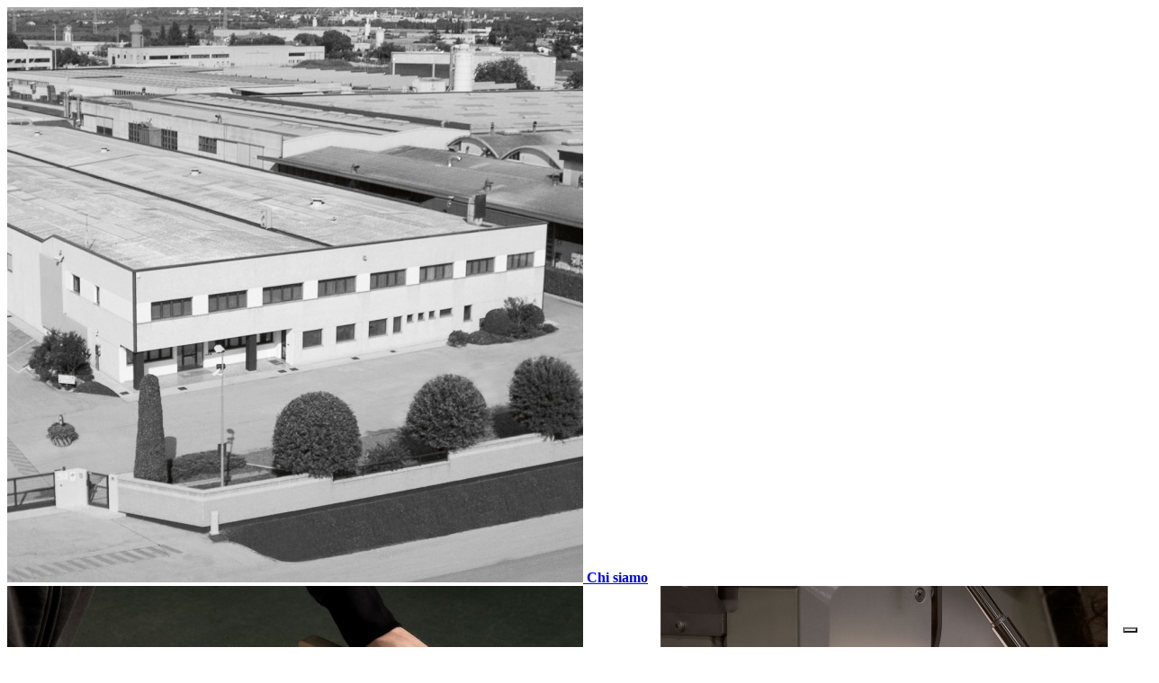

--- FILE ---
content_type: text/html; charset=UTF-8
request_url: https://www.cizetagroup.it/progetti/banyers-house
body_size: 12899
content:
<!DOCTYPE html>
<html lang="it-IT">

<head>
  <meta charset="UTF-8">
  <meta name="viewport" content="width=device-width, initial-scale=1.0">
  <link rel="icon" sizes="192x192" href="https://www.cizetagroup.it/assets/img/favicon.png">
      <!-- Google Tag Manager -->
    <script>
      (function(w, d, s, l, i) {
        w[l] = w[l] || [];
        w[l].push({
          'gtm.start': new Date().getTime(),
          event: 'gtm.js'
        });
        var f = d.getElementsByTagName(s)[0],
          j = d.createElement(s),
          dl = l != 'dataLayer' ? '&l=' + l : '';
        j.async = true;
        j.src =
          'https://www.googletagmanager.com/gtm.js?id=' + i + dl;
        f.parentNode.insertBefore(j, f);
      })(window, document, 'script', 'dataLayer', 'GTM-5TP8HBC5');
    </script>
    <!-- End Google Tag Manager -->
    <title>Cizeta - Banyers House</title>
<meta content="2024-06-30" name="date">
<meta content="Banyers House" property="og:title">
<meta content="Cizeta" property="og:site_name">
<meta content="website" property="og:type">
<meta content="all" name="robots">
<link href="https://www.cizetagroup.it/progetti/banyers-house" rel="canonical">
<meta content="https://www.cizetagroup.it/progetti/banyers-house" property="og:url">
<link href="https://www.cizetagroup.it/de/progetti/banyers-house" hreflang="de">
<link href="https://www.cizetagroup.it/en/projects/banyers-house" hreflang="en">
<link href="https://www.cizetagroup.it/fr/progetti/banyers-house" hreflang="fr">
<link href="https://www.cizetagroup.it/progetti/banyers-house" hreflang="it">
<link href="https://www.cizetagroup.it/progetti/banyers-house" hreflang="x-default">
<meta content="de" property="og:locale:alternate">
<meta content="en" property="og:locale:alternate">
<meta content="fr" property="og:locale:alternate">
<meta content="it_IT" property="og:locale">
<meta content="summary" name="twitter:card">
<meta content="Banyers House" name="twitter:title">
  <link href="https://www.cizetagroup.it/assets/css/style.css?v=251212B" rel="stylesheet">  <script async defer src="https://www.cizetagroup.it/assets/js/main.js?v=251212B" type="module"></script>  </head>

<body class="page page--project">
      <!-- Google Tag Manager (noscript) -->
    <noscript><iframe src="https://www.googletagmanager.com/ns.html?id=GTM-5TP8HBC5" height="0" width="0" style="display:none;visibility:hidden"></iframe></noscript>
    <!-- End Google Tag Manager (noscript) -->
    <div class="layout-wrapper">
    <section-top class="top top--alt">
  <div class="top-sub" data-ref="sub">
                      <a href="https://www.cizetagroup.it/azienda/chi-siamo">
                      <img src="https://www.cizetagroup.it/media/pages/media/ee8b8bfb03-1719778317/sede-quadrata-640x640-q95.jpg" alt="" loading="lazy">
                    <strong>Chi siamo</strong>
        </a>
              <a href="https://www.cizetagroup.it/azienda/produzione">
                      <img src="https://www.cizetagroup.it/media/pages/media/2b6f67b95a-1719778935/collaudo-quadrata-640x640-q95.jpg" alt="" loading="lazy">
                    <strong>Produzione</strong>
        </a>
              <a href="https://www.cizetagroup.it/azienda/qualita">
                      <img src="https://www.cizetagroup.it/media/pages/media/cb7b673f9f-1719778575/tappezzeria-1-640x640-q95.jpg" alt="" loading="lazy">
                    <strong>Qualità</strong>
        </a>
              <a href="https://www.cizetagroup.it/azienda/sostenibilita">
                      <img src="https://www.cizetagroup.it/media/pages/media/003dddde82-1719779202/spalliere-2-640x640-q95.jpg" alt="" loading="lazy">
                    <strong>Sostenibilità</strong>
        </a>
              <a href="https://www.cizetagroup.it/azienda/design">
                      <img src="https://www.cizetagroup.it/media/pages/media/5899c47a42-1719778408/designer-640x640-q95.jpg" alt="" loading="lazy">
                    <strong>Design</strong>
        </a>
            </div>

  <div class="top-logo">
    <a href="https://www.cizetagroup.it"><svg xmlns="http://www.w3.org/2000/svg" width="125.197" height="45.28" viewBox="0 0 125.197 45.28">
  <defs>
    <clipPath id="a">
      <path fill="#fff" d="M0 0h125.197v45.28H0z" />
    </clipPath>
  </defs>
  <g clip-path="url(#a)" fill="#fff">
    <path d="M25.549 18.248c-.538-6.293-5.582-10.312-11.916-10.312C5.044 7.936 0 13.911 0 22.163c0 7.933 4.884 13.7 13.151 13.7 6.655 0 11.753-3.966 12.4-10.633l-7.515-.422c-.268 2.487-1.664 4.654-4.456 4.654-4.507 0-4.561-4.654-4.561-7.935 0-3.438.538-7.669 4.884-7.669 2.842 0 4.132 2.381 4.132 4.812Z" />
    <path d="M26.569 37.765h7.89v7.515h-7.89z" />
    <path d="M26.569 8.463h7.889v26.869h-7.889z" />
    <path d="M56.411 8.463H36.498v5.395h11L35.477 29.569v5.769h21.47v-5.769H44.282l12.129-16.131Z" />
    <path d="M81.663 23.221c.052-3.65-.537-7.459-2.793-10.527a12.5 12.5 0 0 0-9.981-4.758c-8.48 0-13.259 6.4-13.259 14.336 0 7.986 5.314 13.592 13.475 13.592 9.229 0 12.4-7.934 12.4-9.255l-7.3-.531c0 2.487-2.413 4.233-4.829 4.233-3.436 0-5.26-2.591-5.26-5.767l.055-1.321Zm-7.891-4.6h-9.66c.269-3.069 1.61-5.607 5.1-5.607 3.434 0 4.4 2.7 4.562 5.607" />
    <path d="M98.546 8.41h-5.852V0l-6.87.526-.7 7.884h-4.777v6.19h4.454v11.848c0 2.645 0 5.872 2.2 7.67 1.771 1.428 4.777 1.744 7.03 1.744a23.24 23.24 0 0 0 4.939-.58V29.41c-.914.1-1.932.212-2.63.212-3.382 0-3.651-.8-3.651-4.338V14.6h5.852Z" />
    <path d="M124.66 18.778c0-3.227.267-6.187-2.523-8.41-2.2-1.8-5.852-2.434-8.64-2.434-5.744 0-12.185 1.9-12.991 8.412l7.459.687c0-2.645 2.2-3.914 4.726-3.914a4.134 4.134 0 0 1 3.222 1.269c.8 1 .7 2.381.7 3.545v.634c-3.329.317-7.676.53-10.788 1.693-3.6 1.322-6.119 4.019-6.119 7.986 0 5.079 3.757 7.617 8.587 7.617 4.078 0 6.441-1.535 8.695-4.709a15.875 15.875 0 0 0 .374 4.18h7.838a12.776 12.776 0 0 1-.537-4.021Zm-9.124 9.944a4.773 4.773 0 0 1-3.973 2.221 3.272 3.272 0 0 1-3.489-3.542c0-3.915 5.528-4.6 8.535-4.921v1.056c0 1.9.052 3.492-1.073 5.184" />
  </g>
</svg>
</a>
  </div>

  <nav class="top-nav">
    <ul>
            
        <li>
          <a class="text-small" href="https://www.cizetagroup.it/azienda" data-template="company" data-ref="[navItems]">
            Azienda          </a>
        </li>
      
        <li>
          <a class="text-small" href="https://www.cizetagroup.it/prodotti" data-template="products" data-ref="[navItems]">
            Prodotti          </a>
        </li>
      
        <li>
          <a class="text-small" href="https://www.cizetagroup.it/collezioni" data-template="collections" data-ref="[navItems]">
            Collezioni          </a>
        </li>
      
        <li>
          <a class="text-small" href="https://www.cizetagroup.it/progetti" data-template="projects" data-ref="[navItems]">
            Progetti          </a>
        </li>
      
        <li>
          <a class="text-small" href="https://www.cizetagroup.it/designer" data-template="designers" data-ref="[navItems]">
            Designer          </a>
        </li>
          </ul>
  </nav>

  <div class="top-menu" data-ref="menu">
    <svg xmlns="http://www.w3.org/2000/svg" width="23.761" height="16" viewBox="0 0 23.761 15.293">
  <path d="M23.761 14.793H0" />
  <path d="M23.761 7.646H0" />
  <path d="M23.761.5H0" />
</svg>
    <svg xmlns="http://www.w3.org/2000/svg" width="11.449" height="11.715" viewBox="0 0 11.449 11.715">
  <g transform="translate(-1692.901 -266.642)">
    <line y1="10.5" x2="10.75" transform="translate(1693.25 267.5)" fill="none" stroke-width="1"/>
    <line x2="10.75" y2="10.5" transform="translate(1693.25 267)" fill="none" stroke-width="1"/>
  </g>
</svg>
  </div>

  <div class="top-actions">
          <a class="ui-underline ui-underline--reverse text-small" href="https://www.cizetagroup.it/accedi">Accedi</a>
    
                  <a class="ui-underline ui-underline--reverse text-small" href="https://www.cizetagroup.it/download/my-account:1">Download</a>
          
    <div class="top-search" data-ref="search">
      <svg xmlns="http://www.w3.org/2000/svg" width="20.908" height="18.908" viewBox="0 0 20.908 18.908">
  <g transform="translate(18209 3360)">
    <g transform="translate(-18209 -3360)" fill="none" stroke="currentColor" stroke-width="2">
      <circle cx="8" cy="8" r="8" stroke="none" />
      <circle cx="8" cy="8" r="7" fill="none" />
    </g>
    <line x2="6" y2="5" transform="translate(-18195.5 -3347.5)" fill="none" stroke="currentColor" stroke-linecap="round" stroke-width="2" />
  </g>
</svg>
      <svg xmlns="http://www.w3.org/2000/svg" width="11.449" height="11.715" viewBox="0 0 11.449 11.715">
  <g transform="translate(-1692.901 -266.642)">
    <line y1="10.5" x2="10.75" transform="translate(1693.25 267.5)" fill="none" stroke-width="1"/>
    <line x2="10.75" y2="10.5" transform="translate(1693.25 267)" fill="none" stroke-width="1"/>
  </g>
</svg>
    </div>

    <div class="top-languages">
                      <a class="top-language " data-code="de" href="https://www.cizetagroup.it/de/progetti/banyers-house">
          <span class="ui-underline ui-underline--reverse text-small">
                        DE          </span>
        </a>
                      <a class="top-language " data-code="en" href="https://www.cizetagroup.it/en/projects/banyers-house">
          <span class="ui-underline ui-underline--reverse text-small">
                        EN          </span>
        </a>
                      <a class="top-language " data-code="fr" href="https://www.cizetagroup.it/fr/progetti/banyers-house">
          <span class="ui-underline ui-underline--reverse text-small">
                        FR          </span>
        </a>
                      <a class="top-language top-language--active" data-code="it" href="https://www.cizetagroup.it/progetti/banyers-house">
          <span class="ui-underline ui-underline--reverse text-small">
                        IT          </span>
        </a>
          </div>
  </div>
</section-top>
    <mobile-menu class="mobilemenu">
  <ul class="mobilemenu-nav">
          <li>
        <a class="text-h5" href="https://www.cizetagroup.it/azienda" data-template="company" data-ref="[navItems]">
          Azienda        </a>
                  <div class="mobilemenu-nav-sub layout-grid layout-grid--3" data-ref="companySub">
                          <a href="https://www.cizetagroup.it/azienda/chi-siamo">
                                  <img src="https://www.cizetagroup.it/media/pages/media/ee8b8bfb03-1719778317/sede-quadrata-640x640-q95.jpg" alt="">
                                <strong>Chi siamo</strong>
              </a>
                          <a href="https://www.cizetagroup.it/azienda/produzione">
                                  <img src="https://www.cizetagroup.it/media/pages/media/2b6f67b95a-1719778935/collaudo-quadrata-640x640-q95.jpg" alt="">
                                <strong>Produzione</strong>
              </a>
                          <a href="https://www.cizetagroup.it/azienda/qualita">
                                  <img src="https://www.cizetagroup.it/media/pages/media/cb7b673f9f-1719778575/tappezzeria-1-640x640-q95.jpg" alt="">
                                <strong>Qualità</strong>
              </a>
                          <a href="https://www.cizetagroup.it/azienda/sostenibilita">
                                  <img src="https://www.cizetagroup.it/media/pages/media/003dddde82-1719779202/spalliere-2-640x640-q95.jpg" alt="">
                                <strong>Sostenibilità</strong>
              </a>
                          <a href="https://www.cizetagroup.it/azienda/design">
                                  <img src="https://www.cizetagroup.it/media/pages/media/5899c47a42-1719778408/designer-640x640-q95.jpg" alt="">
                                <strong>Design</strong>
              </a>
                      </div>
              </li>
          <li>
        <a class="text-h5" href="https://www.cizetagroup.it/prodotti" data-template="products" data-ref="[navItems]">
          Prodotti        </a>
              </li>
          <li>
        <a class="text-h5" href="https://www.cizetagroup.it/collezioni" data-template="collections" data-ref="[navItems]">
          Collezioni        </a>
              </li>
          <li>
        <a class="text-h5" href="https://www.cizetagroup.it/progetti" data-template="projects" data-ref="[navItems]">
          Progetti        </a>
              </li>
          <li>
        <a class="text-h5" href="https://www.cizetagroup.it/designer" data-template="designers" data-ref="[navItems]">
          Designer        </a>
              </li>
          <li>
        <a class="text-h5" href="https://www.cizetagroup.it/careers" data-template="careers" data-ref="[navItems]">
          Lavora con noi        </a>
              </li>
          <li>
        <a class="text-h5" href="https://www.cizetagroup.it/contatti" data-template="default" data-ref="[navItems]">
          Contatti        </a>
              </li>
      </ul>

  <div class="mobilemenu-search" data-ref="search">
    <svg xmlns="http://www.w3.org/2000/svg" width="20.908" height="18.908" viewBox="0 0 20.908 18.908">
  <g transform="translate(18209 3360)">
    <g transform="translate(-18209 -3360)" fill="none" stroke="currentColor" stroke-width="2">
      <circle cx="8" cy="8" r="8" stroke="none" />
      <circle cx="8" cy="8" r="7" fill="none" />
    </g>
    <line x2="6" y2="5" transform="translate(-18195.5 -3347.5)" fill="none" stroke="currentColor" stroke-linecap="round" stroke-width="2" />
  </g>
</svg>
  </div>

  <div class="mobilemenu-bottom">
    <div>
                        <a class="text-h5" href="https://www.cizetagroup.it/download/my-account:1">
            Download          </a>
                            <span class="text-h5">/</span> <a class="text-h5" href="https://www.cizetagroup.it/accedi">Accedi</a>
          </div>

    <div class="mobilemenu-languages">
                      <a class="mobilemenu-language " data-code="de" href="https://www.cizetagroup.it/de/progetti/banyers-house">
          <span class="text-h5">
                        DE          </span>
        </a>
                      <a class="mobilemenu-language " data-code="en" href="https://www.cizetagroup.it/en/projects/banyers-house">
          <span class="text-h5">
                        EN          </span>
        </a>
                      <a class="mobilemenu-language " data-code="fr" href="https://www.cizetagroup.it/fr/progetti/banyers-house">
          <span class="text-h5">
                        FR          </span>
        </a>
                      <a class="mobilemenu-language mobilemenu-language--active" data-code="it" href="https://www.cizetagroup.it/progetti/banyers-house">
          <span class="text-h5">
                        IT          </span>
        </a>
          </div>
  </div>
</mobile-menu>
    <search-overlay class="searchoverlay">
  <div class="searchoverlay-close" data-ref="closeIcon">
    <svg xmlns="http://www.w3.org/2000/svg" width="11.449" height="11.715" viewBox="0 0 11.449 11.715">
  <g transform="translate(-1692.901 -266.642)">
    <line y1="10.5" x2="10.75" transform="translate(1693.25 267.5)" fill="none" stroke-width="1"/>
    <line x2="10.75" y2="10.5" transform="translate(1693.25 267)" fill="none" stroke-width="1"/>
  </g>
</svg>
  </div>
  <div class="searchoverlay-search layout-container">
    <input type="text" data-ref="input" placeholder="Cosa stai cercando ?">
    <div class="searchoverlay-searchicon" data-ref="searchIcon">
      <svg xmlns="http://www.w3.org/2000/svg" width="20.908" height="18.908" viewBox="0 0 20.908 18.908">
  <g transform="translate(18209 3360)">
    <g transform="translate(-18209 -3360)" fill="none" stroke="currentColor" stroke-width="2">
      <circle cx="8" cy="8" r="8" stroke="none" />
      <circle cx="8" cy="8" r="7" fill="none" />
    </g>
    <line x2="6" y2="5" transform="translate(-18195.5 -3347.5)" fill="none" stroke="currentColor" stroke-linecap="round" stroke-width="2" />
  </g>
</svg>
    </div>
  </div>

  <div class="searchoverlay-nav layout-container" data-ref="nav">
    <a class="text-h6 ui-underline ui-underline--reverse" href="javascript:void(0)" data-value="collections" data-ref="[sectionsLinks]">
      <span data-ref="collectionsCount">0</span>
      <span>Collezioni</span>
    </a>
    <a class="text-h6 ui-underline ui-underline--reverse" href="javascript:void(0)" data-value="products" data-ref="[sectionsLinks]">
      <span data-ref="productsCount">0</span>
      <span>Prodotti</span>
    </a>
    <a class="text-h6 ui-underline ui-underline--reverse" href="javascript:void(0)" data-value="projects" data-ref="[sectionsLinks]">
      <span data-ref="projectsCount">0</span>
      <span>Progetti</span>
    </a>
  </div>

  <div class="searchoverlay-collections layout-container" data-ref="collectionsContainer"></div>
  <div class="searchoverlay-products layout-container" data-ref="productsContainer"></div>
  <div class="searchoverlay-projects layout-container layout-grid layout-grid--3" data-ref="projectsContainer"></div>
  <div class="searchoverlay-noresults layout-container text-content" data-ref="noResults">
    <h5>Nessun risultato trovato.</h5>
    <p>Non è stato trovato alcun elemento che corrisponda alla tua ricerca.<br>
      Prova a utilizzare un'altra parola chiave.</p>
  </div>

  <template data-ref="productTemplate">
    <a class="products-item" href="" data-link>
      <img src="" alt="" loading="lazy" data-image>
      <img src="" alt="" loading="lazy" data-image-hover>
      <p class="text-small ui-underline ui-underline--reverse" data-title></p>
    </a>
  </template>

  <template data-ref="collectionTemplate">
    <a class="collections-item" data-style="alt" href="" data-link>
      <picture>
        <source srcset="" media="(max-width: 760px)" data-source-small />
        <source srcset="" media="(min-width: 761px) and (max-width: 1024px)" data-source-medium />
        <source srcset="" media="(min-width: 1025px) and (max-width: 1440px)" data-source-large />
        <img src="" alt="" loading="lazy" data-image />
      </picture>
      <h3 data-title></h3>
    </a>
  </template>

  <template data-ref="projectTemplate">
    <a class="projects-project" href="" data-link>
      <picture>
        <source srcset="" media="(max-width: 760px)" data-source-small />
        <source srcset="" media="(min-width: 761px) and (max-width: 1024px)" data-source-medium />
        <source srcset="" media="(min-width: 1025px) and (max-width: 1440px)" data-source-large />
        <img src="" alt="" loading="lazy" data-image />
      </picture>
      <div>
        <p>
          <strong data-title></strong><br>
          <span data-location></span>
        </p>
      </div>
    </a>
  </template>
</search-overlay>
    <main class="layout-content">
        <section class="project">
  <div class="project-top">
    <div class="project-top-wrapper">
      <div class="project-top-inner layout-page layout-container layout-grid">
        <div class="project-top-text">
          <h3>Accogliente bar, ristorante e hotel nel centro di Royston</h3>
          <div>
            <h1 class="text-h2">Banyers House</h1>
            <p><strong>Royston, United Kingdom</strong><br></p>
          </div>
        </div>

                  <picture>
            <source srcset="https://www.cizetagroup.it/media/pages/media/d263ff4831-1719778654/273-banyers-house-1-640x640-q95.webp" media="(max-width: 760px)" />
            <source srcset="https://www.cizetagroup.it/media/pages/media/d263ff4831-1719778654/273-banyers-house-1-1280x1280-q95.webp" media="(min-width: 761px) and (max-width: 1024px)" />
            <source srcset="https://www.cizetagroup.it/media/pages/media/d263ff4831-1719778654/273-banyers-house-1-1920x1920-q95.webp" media="(min-width: 1025px) and (max-width: 1440px)" />
            <img src="https://www.cizetagroup.it/media/pages/media/d263ff4831-1719778654/273-banyers-house-1-2400x2400-q90.webp" alt="" loading="lazy" />
          </picture>
        
        <div class="project-top-infomobile">
          <h1 class="text-h2">Banyers House</h1>
          <p><strong>Royston, United Kingdom</strong><br></p>
        </div>
      </div>
    </div>
  </div>

  <div class="project-content">

    <!-- gallery -->
      <div class="collection-gallery layout-container">
    <element-slider>
      <div class="collection-title">
        <h5>Gallery</h5>
        <div class="collection-gallery-nav">
          <span data-ref="navLeft"><svg xmlns="http://www.w3.org/2000/svg" width="9.818" height="16.807" viewBox="0 0 9.818 16.807">
  <path d="M8.05,15.57l-7.7-7.7,7.7-7.7" transform="translate(1.061 0.53)" fill="none" stroke="#000" stroke-miterlimit="10" stroke-width="2"/>
</svg>
</span>
          <span data-ref="navRight"><svg xmlns="http://www.w3.org/2000/svg" width="9.818" height="16.807" viewBox="0 0 9.818 16.807">
  <path d="M31.585,15.57l7.7-7.7-7.7-7.7" transform="translate(-30.878 0.53)" fill="none" stroke="#000" stroke-miterlimit="10" stroke-width="2"/>
</svg>
</span>
        </div>
      </div>
      <div class="collection-gallery-items swiper" data-ref="slider">
        <div class="collection-gallery-wrapper swiper-wrapper">
                                    <div class="collection-gallery-item swiper-slide">
                <picture>
                  <source srcset="https://www.cizetagroup.it/media/pages/media/07b02481d0-1719779493/273-banyers-house-3-640x640-q95.jpg" media="(max-width: 760px)" />
                  <source srcset="https://www.cizetagroup.it/media/pages/media/07b02481d0-1719779493/273-banyers-house-3-1280x1280-q95.jpg" media="(min-width: 761px) and (max-width: 1024px)" />
                  <source srcset="https://www.cizetagroup.it/media/pages/media/07b02481d0-1719779493/273-banyers-house-3-1280x1280-q95.jpg" media="(min-width: 1025px) and (max-width: 1440px)" />
                  <img src="https://www.cizetagroup.it/media/pages/media/07b02481d0-1719779493/273-banyers-house-3-1280x1280-q95.jpg" alt="" loading="eager" />
                </picture>
              </div>
                          <div class="collection-gallery-item swiper-slide">
                <picture>
                  <source srcset="https://www.cizetagroup.it/media/pages/media/03bd300639-1719779667/273-banyers-house-1-640x640-q95.jpg" media="(max-width: 760px)" />
                  <source srcset="https://www.cizetagroup.it/media/pages/media/03bd300639-1719779667/273-banyers-house-1-1280x1280-q95.jpg" media="(min-width: 761px) and (max-width: 1024px)" />
                  <source srcset="https://www.cizetagroup.it/media/pages/media/03bd300639-1719779667/273-banyers-house-1-1280x1280-q95.jpg" media="(min-width: 1025px) and (max-width: 1440px)" />
                  <img src="https://www.cizetagroup.it/media/pages/media/03bd300639-1719779667/273-banyers-house-1-1280x1280-q95.jpg" alt="" loading="eager" />
                </picture>
              </div>
                          <div class="collection-gallery-item swiper-slide">
                <picture>
                  <source srcset="https://www.cizetagroup.it/media/pages/media/d263ff4831-1719778654/273-banyers-house-1-640x640-q95.webp" media="(max-width: 760px)" />
                  <source srcset="https://www.cizetagroup.it/media/pages/media/d263ff4831-1719778654/273-banyers-house-1-1280x1280-q95.webp" media="(min-width: 761px) and (max-width: 1024px)" />
                  <source srcset="https://www.cizetagroup.it/media/pages/media/d263ff4831-1719778654/273-banyers-house-1-1280x1280-q95.webp" media="(min-width: 1025px) and (max-width: 1440px)" />
                  <img src="https://www.cizetagroup.it/media/pages/media/d263ff4831-1719778654/273-banyers-house-1-1280x1280-q95.webp" alt="" loading="eager" />
                </picture>
              </div>
                          <div class="collection-gallery-item swiper-slide">
                <picture>
                  <source srcset="https://www.cizetagroup.it/media/pages/media/2f2bff5666-1719779582/273-banyers-house-2-640x640-q95.jpg" media="(max-width: 760px)" />
                  <source srcset="https://www.cizetagroup.it/media/pages/media/2f2bff5666-1719779582/273-banyers-house-2-1280x1280-q95.jpg" media="(min-width: 761px) and (max-width: 1024px)" />
                  <source srcset="https://www.cizetagroup.it/media/pages/media/2f2bff5666-1719779582/273-banyers-house-2-1280x1280-q95.jpg" media="(min-width: 1025px) and (max-width: 1440px)" />
                  <img src="https://www.cizetagroup.it/media/pages/media/2f2bff5666-1719779582/273-banyers-house-2-1280x1280-q95.jpg" alt="" loading="eager" />
                </picture>
              </div>
                          <div class="collection-gallery-item swiper-slide">
                <picture>
                  <source srcset="https://www.cizetagroup.it/media/pages/media/97ff5854d1-1719779565/273-banyers-house-2-640x640-q95.webp" media="(max-width: 760px)" />
                  <source srcset="https://www.cizetagroup.it/media/pages/media/97ff5854d1-1719779565/273-banyers-house-2-1280x1280-q95.webp" media="(min-width: 761px) and (max-width: 1024px)" />
                  <source srcset="https://www.cizetagroup.it/media/pages/media/97ff5854d1-1719779565/273-banyers-house-2-1280x1280-q95.webp" media="(min-width: 1025px) and (max-width: 1440px)" />
                  <img src="https://www.cizetagroup.it/media/pages/media/97ff5854d1-1719779565/273-banyers-house-2-1280x1280-q95.webp" alt="" loading="eager" />
                </picture>
              </div>
                          <div class="collection-gallery-item swiper-slide">
                <picture>
                  <source srcset="https://www.cizetagroup.it/media/pages/media/b109261b63-1719779774/273-banyers-house-4-640x640-q95.jpg" media="(max-width: 760px)" />
                  <source srcset="https://www.cizetagroup.it/media/pages/media/b109261b63-1719779774/273-banyers-house-4-1280x1280-q95.jpg" media="(min-width: 761px) and (max-width: 1024px)" />
                  <source srcset="https://www.cizetagroup.it/media/pages/media/b109261b63-1719779774/273-banyers-house-4-1280x1280-q95.jpg" media="(min-width: 1025px) and (max-width: 1440px)" />
                  <img src="https://www.cizetagroup.it/media/pages/media/b109261b63-1719779774/273-banyers-house-4-1280x1280-q95.jpg" alt="" loading="eager" />
                </picture>
              </div>
                          <div class="collection-gallery-item swiper-slide">
                <picture>
                  <source srcset="https://www.cizetagroup.it/media/pages/media/bc81c345e4-1719779685/273-banyers-house-5-640x640-q95.jpg" media="(max-width: 760px)" />
                  <source srcset="https://www.cizetagroup.it/media/pages/media/bc81c345e4-1719779685/273-banyers-house-5-1280x1280-q95.jpg" media="(min-width: 761px) and (max-width: 1024px)" />
                  <source srcset="https://www.cizetagroup.it/media/pages/media/bc81c345e4-1719779685/273-banyers-house-5-1280x1280-q95.jpg" media="(min-width: 1025px) and (max-width: 1440px)" />
                  <img src="https://www.cizetagroup.it/media/pages/media/bc81c345e4-1719779685/273-banyers-house-5-1280x1280-q95.jpg" alt="" loading="eager" />
                </picture>
              </div>
                                                <div class="collection-gallery-item swiper-slide">
                <picture>
                  <source srcset="https://www.cizetagroup.it/media/pages/media/07b02481d0-1719779493/273-banyers-house-3-640x640-q95.jpg" media="(max-width: 760px)" />
                  <source srcset="https://www.cizetagroup.it/media/pages/media/07b02481d0-1719779493/273-banyers-house-3-1280x1280-q95.jpg" media="(min-width: 761px) and (max-width: 1024px)" />
                  <source srcset="https://www.cizetagroup.it/media/pages/media/07b02481d0-1719779493/273-banyers-house-3-1280x1280-q95.jpg" media="(min-width: 1025px) and (max-width: 1440px)" />
                  <img src="https://www.cizetagroup.it/media/pages/media/07b02481d0-1719779493/273-banyers-house-3-1280x1280-q95.jpg" alt="" loading="eager" />
                </picture>
              </div>
                          <div class="collection-gallery-item swiper-slide">
                <picture>
                  <source srcset="https://www.cizetagroup.it/media/pages/media/03bd300639-1719779667/273-banyers-house-1-640x640-q95.jpg" media="(max-width: 760px)" />
                  <source srcset="https://www.cizetagroup.it/media/pages/media/03bd300639-1719779667/273-banyers-house-1-1280x1280-q95.jpg" media="(min-width: 761px) and (max-width: 1024px)" />
                  <source srcset="https://www.cizetagroup.it/media/pages/media/03bd300639-1719779667/273-banyers-house-1-1280x1280-q95.jpg" media="(min-width: 1025px) and (max-width: 1440px)" />
                  <img src="https://www.cizetagroup.it/media/pages/media/03bd300639-1719779667/273-banyers-house-1-1280x1280-q95.jpg" alt="" loading="eager" />
                </picture>
              </div>
                          <div class="collection-gallery-item swiper-slide">
                <picture>
                  <source srcset="https://www.cizetagroup.it/media/pages/media/d263ff4831-1719778654/273-banyers-house-1-640x640-q95.webp" media="(max-width: 760px)" />
                  <source srcset="https://www.cizetagroup.it/media/pages/media/d263ff4831-1719778654/273-banyers-house-1-1280x1280-q95.webp" media="(min-width: 761px) and (max-width: 1024px)" />
                  <source srcset="https://www.cizetagroup.it/media/pages/media/d263ff4831-1719778654/273-banyers-house-1-1280x1280-q95.webp" media="(min-width: 1025px) and (max-width: 1440px)" />
                  <img src="https://www.cizetagroup.it/media/pages/media/d263ff4831-1719778654/273-banyers-house-1-1280x1280-q95.webp" alt="" loading="eager" />
                </picture>
              </div>
                          <div class="collection-gallery-item swiper-slide">
                <picture>
                  <source srcset="https://www.cizetagroup.it/media/pages/media/2f2bff5666-1719779582/273-banyers-house-2-640x640-q95.jpg" media="(max-width: 760px)" />
                  <source srcset="https://www.cizetagroup.it/media/pages/media/2f2bff5666-1719779582/273-banyers-house-2-1280x1280-q95.jpg" media="(min-width: 761px) and (max-width: 1024px)" />
                  <source srcset="https://www.cizetagroup.it/media/pages/media/2f2bff5666-1719779582/273-banyers-house-2-1280x1280-q95.jpg" media="(min-width: 1025px) and (max-width: 1440px)" />
                  <img src="https://www.cizetagroup.it/media/pages/media/2f2bff5666-1719779582/273-banyers-house-2-1280x1280-q95.jpg" alt="" loading="eager" />
                </picture>
              </div>
                          <div class="collection-gallery-item swiper-slide">
                <picture>
                  <source srcset="https://www.cizetagroup.it/media/pages/media/97ff5854d1-1719779565/273-banyers-house-2-640x640-q95.webp" media="(max-width: 760px)" />
                  <source srcset="https://www.cizetagroup.it/media/pages/media/97ff5854d1-1719779565/273-banyers-house-2-1280x1280-q95.webp" media="(min-width: 761px) and (max-width: 1024px)" />
                  <source srcset="https://www.cizetagroup.it/media/pages/media/97ff5854d1-1719779565/273-banyers-house-2-1280x1280-q95.webp" media="(min-width: 1025px) and (max-width: 1440px)" />
                  <img src="https://www.cizetagroup.it/media/pages/media/97ff5854d1-1719779565/273-banyers-house-2-1280x1280-q95.webp" alt="" loading="eager" />
                </picture>
              </div>
                          <div class="collection-gallery-item swiper-slide">
                <picture>
                  <source srcset="https://www.cizetagroup.it/media/pages/media/b109261b63-1719779774/273-banyers-house-4-640x640-q95.jpg" media="(max-width: 760px)" />
                  <source srcset="https://www.cizetagroup.it/media/pages/media/b109261b63-1719779774/273-banyers-house-4-1280x1280-q95.jpg" media="(min-width: 761px) and (max-width: 1024px)" />
                  <source srcset="https://www.cizetagroup.it/media/pages/media/b109261b63-1719779774/273-banyers-house-4-1280x1280-q95.jpg" media="(min-width: 1025px) and (max-width: 1440px)" />
                  <img src="https://www.cizetagroup.it/media/pages/media/b109261b63-1719779774/273-banyers-house-4-1280x1280-q95.jpg" alt="" loading="eager" />
                </picture>
              </div>
                          <div class="collection-gallery-item swiper-slide">
                <picture>
                  <source srcset="https://www.cizetagroup.it/media/pages/media/bc81c345e4-1719779685/273-banyers-house-5-640x640-q95.jpg" media="(max-width: 760px)" />
                  <source srcset="https://www.cizetagroup.it/media/pages/media/bc81c345e4-1719779685/273-banyers-house-5-1280x1280-q95.jpg" media="(min-width: 761px) and (max-width: 1024px)" />
                  <source srcset="https://www.cizetagroup.it/media/pages/media/bc81c345e4-1719779685/273-banyers-house-5-1280x1280-q95.jpg" media="(min-width: 1025px) and (max-width: 1440px)" />
                  <img src="https://www.cizetagroup.it/media/pages/media/bc81c345e4-1719779685/273-banyers-house-5-1280x1280-q95.jpg" alt="" loading="eager" />
                </picture>
              </div>
                                                <div class="collection-gallery-item swiper-slide">
                <picture>
                  <source srcset="https://www.cizetagroup.it/media/pages/media/07b02481d0-1719779493/273-banyers-house-3-640x640-q95.jpg" media="(max-width: 760px)" />
                  <source srcset="https://www.cizetagroup.it/media/pages/media/07b02481d0-1719779493/273-banyers-house-3-1280x1280-q95.jpg" media="(min-width: 761px) and (max-width: 1024px)" />
                  <source srcset="https://www.cizetagroup.it/media/pages/media/07b02481d0-1719779493/273-banyers-house-3-1280x1280-q95.jpg" media="(min-width: 1025px) and (max-width: 1440px)" />
                  <img src="https://www.cizetagroup.it/media/pages/media/07b02481d0-1719779493/273-banyers-house-3-1280x1280-q95.jpg" alt="" loading="eager" />
                </picture>
              </div>
                          <div class="collection-gallery-item swiper-slide">
                <picture>
                  <source srcset="https://www.cizetagroup.it/media/pages/media/03bd300639-1719779667/273-banyers-house-1-640x640-q95.jpg" media="(max-width: 760px)" />
                  <source srcset="https://www.cizetagroup.it/media/pages/media/03bd300639-1719779667/273-banyers-house-1-1280x1280-q95.jpg" media="(min-width: 761px) and (max-width: 1024px)" />
                  <source srcset="https://www.cizetagroup.it/media/pages/media/03bd300639-1719779667/273-banyers-house-1-1280x1280-q95.jpg" media="(min-width: 1025px) and (max-width: 1440px)" />
                  <img src="https://www.cizetagroup.it/media/pages/media/03bd300639-1719779667/273-banyers-house-1-1280x1280-q95.jpg" alt="" loading="eager" />
                </picture>
              </div>
                          <div class="collection-gallery-item swiper-slide">
                <picture>
                  <source srcset="https://www.cizetagroup.it/media/pages/media/d263ff4831-1719778654/273-banyers-house-1-640x640-q95.webp" media="(max-width: 760px)" />
                  <source srcset="https://www.cizetagroup.it/media/pages/media/d263ff4831-1719778654/273-banyers-house-1-1280x1280-q95.webp" media="(min-width: 761px) and (max-width: 1024px)" />
                  <source srcset="https://www.cizetagroup.it/media/pages/media/d263ff4831-1719778654/273-banyers-house-1-1280x1280-q95.webp" media="(min-width: 1025px) and (max-width: 1440px)" />
                  <img src="https://www.cizetagroup.it/media/pages/media/d263ff4831-1719778654/273-banyers-house-1-1280x1280-q95.webp" alt="" loading="eager" />
                </picture>
              </div>
                          <div class="collection-gallery-item swiper-slide">
                <picture>
                  <source srcset="https://www.cizetagroup.it/media/pages/media/2f2bff5666-1719779582/273-banyers-house-2-640x640-q95.jpg" media="(max-width: 760px)" />
                  <source srcset="https://www.cizetagroup.it/media/pages/media/2f2bff5666-1719779582/273-banyers-house-2-1280x1280-q95.jpg" media="(min-width: 761px) and (max-width: 1024px)" />
                  <source srcset="https://www.cizetagroup.it/media/pages/media/2f2bff5666-1719779582/273-banyers-house-2-1280x1280-q95.jpg" media="(min-width: 1025px) and (max-width: 1440px)" />
                  <img src="https://www.cizetagroup.it/media/pages/media/2f2bff5666-1719779582/273-banyers-house-2-1280x1280-q95.jpg" alt="" loading="eager" />
                </picture>
              </div>
                          <div class="collection-gallery-item swiper-slide">
                <picture>
                  <source srcset="https://www.cizetagroup.it/media/pages/media/97ff5854d1-1719779565/273-banyers-house-2-640x640-q95.webp" media="(max-width: 760px)" />
                  <source srcset="https://www.cizetagroup.it/media/pages/media/97ff5854d1-1719779565/273-banyers-house-2-1280x1280-q95.webp" media="(min-width: 761px) and (max-width: 1024px)" />
                  <source srcset="https://www.cizetagroup.it/media/pages/media/97ff5854d1-1719779565/273-banyers-house-2-1280x1280-q95.webp" media="(min-width: 1025px) and (max-width: 1440px)" />
                  <img src="https://www.cizetagroup.it/media/pages/media/97ff5854d1-1719779565/273-banyers-house-2-1280x1280-q95.webp" alt="" loading="eager" />
                </picture>
              </div>
                          <div class="collection-gallery-item swiper-slide">
                <picture>
                  <source srcset="https://www.cizetagroup.it/media/pages/media/b109261b63-1719779774/273-banyers-house-4-640x640-q95.jpg" media="(max-width: 760px)" />
                  <source srcset="https://www.cizetagroup.it/media/pages/media/b109261b63-1719779774/273-banyers-house-4-1280x1280-q95.jpg" media="(min-width: 761px) and (max-width: 1024px)" />
                  <source srcset="https://www.cizetagroup.it/media/pages/media/b109261b63-1719779774/273-banyers-house-4-1280x1280-q95.jpg" media="(min-width: 1025px) and (max-width: 1440px)" />
                  <img src="https://www.cizetagroup.it/media/pages/media/b109261b63-1719779774/273-banyers-house-4-1280x1280-q95.jpg" alt="" loading="eager" />
                </picture>
              </div>
                          <div class="collection-gallery-item swiper-slide">
                <picture>
                  <source srcset="https://www.cizetagroup.it/media/pages/media/bc81c345e4-1719779685/273-banyers-house-5-640x640-q95.jpg" media="(max-width: 760px)" />
                  <source srcset="https://www.cizetagroup.it/media/pages/media/bc81c345e4-1719779685/273-banyers-house-5-1280x1280-q95.jpg" media="(min-width: 761px) and (max-width: 1024px)" />
                  <source srcset="https://www.cizetagroup.it/media/pages/media/bc81c345e4-1719779685/273-banyers-house-5-1280x1280-q95.jpg" media="(min-width: 1025px) and (max-width: 1440px)" />
                  <img src="https://www.cizetagroup.it/media/pages/media/bc81c345e4-1719779685/273-banyers-house-5-1280x1280-q95.jpg" alt="" loading="eager" />
                </picture>
              </div>
                                                <div class="collection-gallery-item swiper-slide">
                <picture>
                  <source srcset="https://www.cizetagroup.it/media/pages/media/07b02481d0-1719779493/273-banyers-house-3-640x640-q95.jpg" media="(max-width: 760px)" />
                  <source srcset="https://www.cizetagroup.it/media/pages/media/07b02481d0-1719779493/273-banyers-house-3-1280x1280-q95.jpg" media="(min-width: 761px) and (max-width: 1024px)" />
                  <source srcset="https://www.cizetagroup.it/media/pages/media/07b02481d0-1719779493/273-banyers-house-3-1280x1280-q95.jpg" media="(min-width: 1025px) and (max-width: 1440px)" />
                  <img src="https://www.cizetagroup.it/media/pages/media/07b02481d0-1719779493/273-banyers-house-3-1280x1280-q95.jpg" alt="" loading="eager" />
                </picture>
              </div>
                          <div class="collection-gallery-item swiper-slide">
                <picture>
                  <source srcset="https://www.cizetagroup.it/media/pages/media/03bd300639-1719779667/273-banyers-house-1-640x640-q95.jpg" media="(max-width: 760px)" />
                  <source srcset="https://www.cizetagroup.it/media/pages/media/03bd300639-1719779667/273-banyers-house-1-1280x1280-q95.jpg" media="(min-width: 761px) and (max-width: 1024px)" />
                  <source srcset="https://www.cizetagroup.it/media/pages/media/03bd300639-1719779667/273-banyers-house-1-1280x1280-q95.jpg" media="(min-width: 1025px) and (max-width: 1440px)" />
                  <img src="https://www.cizetagroup.it/media/pages/media/03bd300639-1719779667/273-banyers-house-1-1280x1280-q95.jpg" alt="" loading="eager" />
                </picture>
              </div>
                          <div class="collection-gallery-item swiper-slide">
                <picture>
                  <source srcset="https://www.cizetagroup.it/media/pages/media/d263ff4831-1719778654/273-banyers-house-1-640x640-q95.webp" media="(max-width: 760px)" />
                  <source srcset="https://www.cizetagroup.it/media/pages/media/d263ff4831-1719778654/273-banyers-house-1-1280x1280-q95.webp" media="(min-width: 761px) and (max-width: 1024px)" />
                  <source srcset="https://www.cizetagroup.it/media/pages/media/d263ff4831-1719778654/273-banyers-house-1-1280x1280-q95.webp" media="(min-width: 1025px) and (max-width: 1440px)" />
                  <img src="https://www.cizetagroup.it/media/pages/media/d263ff4831-1719778654/273-banyers-house-1-1280x1280-q95.webp" alt="" loading="eager" />
                </picture>
              </div>
                          <div class="collection-gallery-item swiper-slide">
                <picture>
                  <source srcset="https://www.cizetagroup.it/media/pages/media/2f2bff5666-1719779582/273-banyers-house-2-640x640-q95.jpg" media="(max-width: 760px)" />
                  <source srcset="https://www.cizetagroup.it/media/pages/media/2f2bff5666-1719779582/273-banyers-house-2-1280x1280-q95.jpg" media="(min-width: 761px) and (max-width: 1024px)" />
                  <source srcset="https://www.cizetagroup.it/media/pages/media/2f2bff5666-1719779582/273-banyers-house-2-1280x1280-q95.jpg" media="(min-width: 1025px) and (max-width: 1440px)" />
                  <img src="https://www.cizetagroup.it/media/pages/media/2f2bff5666-1719779582/273-banyers-house-2-1280x1280-q95.jpg" alt="" loading="eager" />
                </picture>
              </div>
                          <div class="collection-gallery-item swiper-slide">
                <picture>
                  <source srcset="https://www.cizetagroup.it/media/pages/media/97ff5854d1-1719779565/273-banyers-house-2-640x640-q95.webp" media="(max-width: 760px)" />
                  <source srcset="https://www.cizetagroup.it/media/pages/media/97ff5854d1-1719779565/273-banyers-house-2-1280x1280-q95.webp" media="(min-width: 761px) and (max-width: 1024px)" />
                  <source srcset="https://www.cizetagroup.it/media/pages/media/97ff5854d1-1719779565/273-banyers-house-2-1280x1280-q95.webp" media="(min-width: 1025px) and (max-width: 1440px)" />
                  <img src="https://www.cizetagroup.it/media/pages/media/97ff5854d1-1719779565/273-banyers-house-2-1280x1280-q95.webp" alt="" loading="eager" />
                </picture>
              </div>
                          <div class="collection-gallery-item swiper-slide">
                <picture>
                  <source srcset="https://www.cizetagroup.it/media/pages/media/b109261b63-1719779774/273-banyers-house-4-640x640-q95.jpg" media="(max-width: 760px)" />
                  <source srcset="https://www.cizetagroup.it/media/pages/media/b109261b63-1719779774/273-banyers-house-4-1280x1280-q95.jpg" media="(min-width: 761px) and (max-width: 1024px)" />
                  <source srcset="https://www.cizetagroup.it/media/pages/media/b109261b63-1719779774/273-banyers-house-4-1280x1280-q95.jpg" media="(min-width: 1025px) and (max-width: 1440px)" />
                  <img src="https://www.cizetagroup.it/media/pages/media/b109261b63-1719779774/273-banyers-house-4-1280x1280-q95.jpg" alt="" loading="eager" />
                </picture>
              </div>
                          <div class="collection-gallery-item swiper-slide">
                <picture>
                  <source srcset="https://www.cizetagroup.it/media/pages/media/bc81c345e4-1719779685/273-banyers-house-5-640x640-q95.jpg" media="(max-width: 760px)" />
                  <source srcset="https://www.cizetagroup.it/media/pages/media/bc81c345e4-1719779685/273-banyers-house-5-1280x1280-q95.jpg" media="(min-width: 761px) and (max-width: 1024px)" />
                  <source srcset="https://www.cizetagroup.it/media/pages/media/bc81c345e4-1719779685/273-banyers-house-5-1280x1280-q95.jpg" media="(min-width: 1025px) and (max-width: 1440px)" />
                  <img src="https://www.cizetagroup.it/media/pages/media/bc81c345e4-1719779685/273-banyers-house-5-1280x1280-q95.jpg" alt="" loading="eager" />
                </picture>
              </div>
                              </div>
      </div>
    </element-slider>
  </div>

    <!-- products -->
          <div class="project-products product-related">
        <h5 class="product-section-title">
          <div class="layout-container">
            In questo progetto          </div>
        </h5>
      </div>

      <!-- related desktop -->
      <div class="product-related-grid-container layout-container">
        <div class="product-related-grid products-grid">
                                  <a class="products-item" href="https://www.cizetagroup.it/prodotti/plug-2001-212-po" >
                              <img src="https://www.cizetagroup.it/media/pages/media/b6f0fa29c7-1735894876/plug-2001.212-po-4-640x640-q95.png" alt="" loading="lazy">
                                            <img src="https://www.cizetagroup.it/media/pages/media/a67d11c641-1719778693/plug-2001-po-12b-640x640-q95.jpg" alt="" loading="lazy">
                            <p class="text-small ui-underline ui-underline--reverse">
                <strong>Plug</strong> 2001.212 PO              </p>
            </a>
                  </div>
      </div>

      <!-- related mobile -->
      <element-slider class="project-products-slider product-related-slider layout-container" data-small-slides-per-view="2">
        <div class="collection-title">
          <h5>In questo progetto</h5>
          <div class="collection-gallery-nav">
            <span data-ref="navLeft"><svg xmlns="http://www.w3.org/2000/svg" width="9.818" height="16.807" viewBox="0 0 9.818 16.807">
  <path d="M8.05,15.57l-7.7-7.7,7.7-7.7" transform="translate(1.061 0.53)" fill="none" stroke="#000" stroke-miterlimit="10" stroke-width="2"/>
</svg>
</span>
            <span data-ref="navRight"><svg xmlns="http://www.w3.org/2000/svg" width="9.818" height="16.807" viewBox="0 0 9.818 16.807">
  <path d="M31.585,15.57l7.7-7.7-7.7-7.7" transform="translate(-30.878 0.53)" fill="none" stroke="#000" stroke-miterlimit="10" stroke-width="2"/>
</svg>
</span>
          </div>
        </div>
        <div class="swiper" data-ref="slider">
          <div class="product-related-slider-wrapper swiper-wrapper">
                                        <a class="products-item swiper-slide" href="https://www.cizetagroup.it/prodotti/plug-2001-212-po">
                                  <img src="https://www.cizetagroup.it/media/pages/media/b6f0fa29c7-1735894876/plug-2001.212-po-4-640x640-q95.png" alt="" loading="lazy">
                                <p class="text-small ui-underline ui-underline--reverse">
                  <strong>Plug</strong> 2001.212 PO                </p>
              </a>
                      </div>
        </div>
      </element-slider>
    
    <!-- projects -->
          <element-projects class="collection-projects layout-container">
  <div class="collection-title">
    <h5>Altre ispirazioni</h5>
    <div class="collection-gallery-nav">
      <span data-ref="navLeft"><svg xmlns="http://www.w3.org/2000/svg" width="9.818" height="16.807" viewBox="0 0 9.818 16.807">
  <path d="M8.05,15.57l-7.7-7.7,7.7-7.7" transform="translate(1.061 0.53)" fill="none" stroke="#000" stroke-miterlimit="10" stroke-width="2"/>
</svg>
</span>
      <span data-ref="navRight"><svg xmlns="http://www.w3.org/2000/svg" width="9.818" height="16.807" viewBox="0 0 9.818 16.807">
  <path d="M31.585,15.57l7.7-7.7-7.7-7.7" transform="translate(-30.878 0.53)" fill="none" stroke="#000" stroke-miterlimit="10" stroke-width="2"/>
</svg>
</span>
    </div>
  </div>
  <div class="collection-projects-items">
    <div class="swiper" data-ref="slider">
      <div class="swiper-wrapper">
                  <a href="https://www.cizetagroup.it/progetti/tabule" class="collection-projects-item swiper-slide">
                          <picture>
                <source srcset="https://www.cizetagroup.it/media/pages/media/a2d3912a8f-1747646149/454-tabule-5-640x640-q95.jpg" media="(max-width: 760px)" />
                <source srcset="https://www.cizetagroup.it/media/pages/media/a2d3912a8f-1747646149/454-tabule-5-1280x1280-q95.jpg" media="(min-width: 761px) and (max-width: 1024px)" />
                <source srcset="https://www.cizetagroup.it/media/pages/media/a2d3912a8f-1747646149/454-tabule-5-1280x1280-q95.jpg" media="(min-width: 1025px) and (max-width: 1440px)" />
                <img src="https://www.cizetagroup.it/media/pages/media/a2d3912a8f-1747646149/454-tabule-5-1920x1920-q95.jpg" alt="" loading="lazy" />
              </picture>
            
            <p>
              <strong>Toronto, Canada</strong><br>
                          </p>

            <h3>Tabule</h3>
          </a>
                  <a href="https://www.cizetagroup.it/progetti/landerik" class="collection-projects-item swiper-slide">
                          <picture>
                <source srcset="https://www.cizetagroup.it/media/pages/media/bbb41dbfbe-1751536878/193-landerik-5-640x640-q95.jpg" media="(max-width: 760px)" />
                <source srcset="https://www.cizetagroup.it/media/pages/media/bbb41dbfbe-1751536878/193-landerik-5-1280x1280-q95.jpg" media="(min-width: 761px) and (max-width: 1024px)" />
                <source srcset="https://www.cizetagroup.it/media/pages/media/bbb41dbfbe-1751536878/193-landerik-5-1280x1280-q95.jpg" media="(min-width: 1025px) and (max-width: 1440px)" />
                <img src="https://www.cizetagroup.it/media/pages/media/bbb41dbfbe-1751536878/193-landerik-5-1920x1920-q95.jpg" alt="" loading="lazy" />
              </picture>
            
            <p>
              <strong>Lubiana, Slovenia</strong><br>
              Progetto: Gao architects / Foto: Miran Kambič            </p>

            <h3>Landerik</h3>
          </a>
                  <a href="https://www.cizetagroup.it/progetti/la-quinta" class="collection-projects-item swiper-slide">
                          <picture>
                <source srcset="https://www.cizetagroup.it/media/pages/media/60e7953ed5-1726671582/109-ristorante-la-quinta-0-640x640-q95.jpg" media="(max-width: 760px)" />
                <source srcset="https://www.cizetagroup.it/media/pages/media/60e7953ed5-1726671582/109-ristorante-la-quinta-0-1280x1280-q95.jpg" media="(min-width: 761px) and (max-width: 1024px)" />
                <source srcset="https://www.cizetagroup.it/media/pages/media/60e7953ed5-1726671582/109-ristorante-la-quinta-0-1280x1280-q95.jpg" media="(min-width: 1025px) and (max-width: 1440px)" />
                <img src="https://www.cizetagroup.it/media/pages/media/60e7953ed5-1726671582/109-ristorante-la-quinta-0-1920x1920-q95.jpg" alt="" loading="lazy" />
              </picture>
            
            <p>
              <strong>Cornegliano Laudense (LO), Italia</strong><br>
                          </p>

            <h3>La Quinta</h3>
          </a>
                  <a href="https://www.cizetagroup.it/progetti/hotel-pilier-d-angle-s" class="collection-projects-item swiper-slide">
                          <picture>
                <source srcset="https://www.cizetagroup.it/media/pages/media/30c21c1f4a-1747745772/108-hotel-pilier-d-angle-4-640x640-q95.jpg" media="(max-width: 760px)" />
                <source srcset="https://www.cizetagroup.it/media/pages/media/30c21c1f4a-1747745772/108-hotel-pilier-d-angle-4-1280x1280-q95.jpg" media="(min-width: 761px) and (max-width: 1024px)" />
                <source srcset="https://www.cizetagroup.it/media/pages/media/30c21c1f4a-1747745772/108-hotel-pilier-d-angle-4-1280x1280-q95.jpg" media="(min-width: 1025px) and (max-width: 1440px)" />
                <img src="https://www.cizetagroup.it/media/pages/media/30c21c1f4a-1747745772/108-hotel-pilier-d-angle-4-1920x1920-q95.jpg" alt="" loading="lazy" />
              </picture>
            
            <p>
              <strong>Courmayeur (AO), Italia</strong><br>
                          </p>

            <h3>Hotel Pilier d&#039;Angle ***S</h3>
          </a>
                  <a href="https://www.cizetagroup.it/progetti/alpin-garden-luxury-maison-spa" class="collection-projects-item swiper-slide">
                          <picture>
                <source srcset="https://www.cizetagroup.it/media/pages/media/3dfda27827-1746858200/alpin-garden-luxury-maison-spa-5x-5-640x640-q95.jpg" media="(max-width: 760px)" />
                <source srcset="https://www.cizetagroup.it/media/pages/media/3dfda27827-1746858200/alpin-garden-luxury-maison-spa-5x-5-1280x1280-q95.jpg" media="(min-width: 761px) and (max-width: 1024px)" />
                <source srcset="https://www.cizetagroup.it/media/pages/media/3dfda27827-1746858200/alpin-garden-luxury-maison-spa-5x-5-1280x1280-q95.jpg" media="(min-width: 1025px) and (max-width: 1440px)" />
                <img src="https://www.cizetagroup.it/media/pages/media/3dfda27827-1746858200/alpin-garden-luxury-maison-spa-5x-5-1920x1920-q95.jpg" alt="" loading="lazy" />
              </picture>
            
            <p>
              <strong>Ortisei (BZ), Italia</strong><br>
                          </p>

            <h3>Alpin Garden Luxury Maison &amp; Spa *****</h3>
          </a>
                  <a href="https://www.cizetagroup.it/progetti/folk-florence-dock" class="collection-projects-item swiper-slide">
                          <picture>
                <source srcset="https://www.cizetagroup.it/media/pages/media/a101a44e86-1732175229/445-folk-florence-dock-2-640x640-q95.jpg" media="(max-width: 760px)" />
                <source srcset="https://www.cizetagroup.it/media/pages/media/a101a44e86-1732175229/445-folk-florence-dock-2-1280x1280-q95.jpg" media="(min-width: 761px) and (max-width: 1024px)" />
                <source srcset="https://www.cizetagroup.it/media/pages/media/a101a44e86-1732175229/445-folk-florence-dock-2-1280x1280-q95.jpg" media="(min-width: 1025px) and (max-width: 1440px)" />
                <img src="https://www.cizetagroup.it/media/pages/media/a101a44e86-1732175229/445-folk-florence-dock-2-1920x1920-q95.jpg" alt="" loading="lazy" />
              </picture>
            
            <p>
              <strong>Londra, Regno Unito</strong><br>
              Progetto: Atypical Practice + KKA            </p>

            <h3>Folk at Florence Dock</h3>
          </a>
              </div>
    </div>
  </div>
</element-projects>
    
  </div>
</section>
      </main>
    <section-footer class="footer">
      <div class="footer-newsletter">
      <div class="footer-newsletter-inner layout-container">
        <h4>Vuoi rimanere aggiornato ?</h4>
        <a href="http://eepurl.com/iMaErY" class="ui-button" target="_blank">
          <svg xmlns="http://www.w3.org/2000/svg" width="17.707" height="12.77" viewBox="0 0 17.707 12.77">
  <g transform="translate(-192.5 -2364.115)">
    <line x2="17" transform="translate(192.5 2370.5)" fill="none" stroke="#000" stroke-width="1" />
    <path d="M31.585,12.24l6.031-6.031L31.585.177" transform="translate(171.883 2364.292)" fill="none" stroke="#000" stroke-miterlimit="10" stroke-width="1" />
  </g>
</svg>
          <span class="text-small">Iscriviti alla newsletter</span>
        </a>
      </div>
    </div>
  
  <div class="footer-container layout-container layout-grid layout-grid--3">
    <div class="footer-mainlinks">
              <div class="footer-mainlink">
          <h5>Hai bisogno di informazioni?</h5>
          <a href="https://www.cizetagroup.it/contatti" class="ui-arrowlink">
            <svg xmlns="http://www.w3.org/2000/svg" width="17.707" height="12.77" viewBox="0 0 17.707 12.77">
  <g transform="translate(-192.5 -2364.115)">
    <line x2="17" transform="translate(192.5 2370.5)" fill="none" stroke="#000" stroke-width="1" />
    <path d="M31.585,12.24l6.031-6.031L31.585.177" transform="translate(171.883 2364.292)" fill="none" stroke="#000" stroke-miterlimit="10" stroke-width="1" />
  </g>
</svg>
            <span class="text-small ui-underline ui-underline--reverse">Contattaci</span>
          </a>
        </div>
              <div class="footer-mainlink">
          <h5>Vuoi lavorare con noi?</h5>
          <a href="https://www.cizetagroup.it/careers" class="ui-arrowlink">
            <svg xmlns="http://www.w3.org/2000/svg" width="17.707" height="12.77" viewBox="0 0 17.707 12.77">
  <g transform="translate(-192.5 -2364.115)">
    <line x2="17" transform="translate(192.5 2370.5)" fill="none" stroke="#000" stroke-width="1" />
    <path d="M31.585,12.24l6.031-6.031L31.585.177" transform="translate(171.883 2364.292)" fill="none" stroke="#000" stroke-miterlimit="10" stroke-width="1" />
  </g>
</svg>
            <span class="text-small ui-underline ui-underline--reverse">Careers</span>
          </a>
        </div>
      
      <div class="footer-mainlink">
        <h5>Seguici sui social</h5>
        <div class="footer-socials">
                      <a href="https://www.facebook.com/cizetagroup" target="_blank">
              <svg role="img" viewBox="0 0 24 24" xmlns="http://www.w3.org/2000/svg"><title>Facebook</title><path d="M24 12.073c0-6.627-5.373-12-12-12s-12 5.373-12 12c0 5.99 4.388 10.954 10.125 11.854v-8.385H7.078v-3.47h3.047V9.43c0-3.007 1.792-4.669 4.533-4.669 1.312 0 2.686.235 2.686.235v2.953H15.83c-1.491 0-1.956.925-1.956 1.874v2.25h3.328l-.532 3.47h-2.796v8.385C19.612 23.027 24 18.062 24 12.073z"/></svg>            </a>
                      <a href="https://www.instagram.com/cizetagroup/" target="_blank">
              <svg role="img" viewBox="0 0 24 24" xmlns="http://www.w3.org/2000/svg"><title>Instagram</title><path d="M12 0C8.74 0 8.333.015 7.053.072 5.775.132 4.905.333 4.14.63c-.789.306-1.459.717-2.126 1.384S.935 3.35.63 4.14C.333 4.905.131 5.775.072 7.053.012 8.333 0 8.74 0 12s.015 3.667.072 4.947c.06 1.277.261 2.148.558 2.913.306.788.717 1.459 1.384 2.126.667.666 1.336 1.079 2.126 1.384.766.296 1.636.499 2.913.558C8.333 23.988 8.74 24 12 24s3.667-.015 4.947-.072c1.277-.06 2.148-.262 2.913-.558.788-.306 1.459-.718 2.126-1.384.666-.667 1.079-1.335 1.384-2.126.296-.765.499-1.636.558-2.913.06-1.28.072-1.687.072-4.947s-.015-3.667-.072-4.947c-.06-1.277-.262-2.149-.558-2.913-.306-.789-.718-1.459-1.384-2.126C21.319 1.347 20.651.935 19.86.63c-.765-.297-1.636-.499-2.913-.558C15.667.012 15.26 0 12 0zm0 2.16c3.203 0 3.585.016 4.85.071 1.17.055 1.805.249 2.227.415.562.217.96.477 1.382.896.419.42.679.819.896 1.381.164.422.36 1.057.413 2.227.057 1.266.07 1.646.07 4.85s-.015 3.585-.074 4.85c-.061 1.17-.256 1.805-.421 2.227-.224.562-.479.96-.899 1.382-.419.419-.824.679-1.38.896-.42.164-1.065.36-2.235.413-1.274.057-1.649.07-4.859.07-3.211 0-3.586-.015-4.859-.074-1.171-.061-1.816-.256-2.236-.421-.569-.224-.96-.479-1.379-.899-.421-.419-.69-.824-.9-1.38-.165-.42-.359-1.065-.42-2.235-.045-1.26-.061-1.649-.061-4.844 0-3.196.016-3.586.061-4.861.061-1.17.255-1.814.42-2.234.21-.57.479-.96.9-1.381.419-.419.81-.689 1.379-.898.42-.166 1.051-.361 2.221-.421 1.275-.045 1.65-.06 4.859-.06l.045.03zm0 3.678c-3.405 0-6.162 2.76-6.162 6.162 0 3.405 2.76 6.162 6.162 6.162 3.405 0 6.162-2.76 6.162-6.162 0-3.405-2.76-6.162-6.162-6.162zM12 16c-2.21 0-4-1.79-4-4s1.79-4 4-4 4 1.79 4 4-1.79 4-4 4zm7.846-10.405c0 .795-.646 1.44-1.44 1.44-.795 0-1.44-.646-1.44-1.44 0-.794.646-1.439 1.44-1.439.793-.001 1.44.645 1.44 1.439z"/></svg>            </a>
                      <a href="https://www.linkedin.com/company/cizeta-s-r-l-/" target="_blank">
              <svg role="img" viewBox="0 0 24 24" xmlns="http://www.w3.org/2000/svg"><title>LinkedIn</title><path d="M20.447 20.452h-3.554v-5.569c0-1.328-.027-3.037-1.852-3.037-1.853 0-2.136 1.445-2.136 2.939v5.667H9.351V9h3.414v1.561h.046c.477-.9 1.637-1.85 3.37-1.85 3.601 0 4.267 2.37 4.267 5.455v6.286zM5.337 7.433c-1.144 0-2.063-.926-2.063-2.065 0-1.138.92-2.063 2.063-2.063 1.14 0 2.064.925 2.064 2.063 0 1.139-.925 2.065-2.064 2.065zm1.782 13.019H3.555V9h3.564v11.452zM22.225 0H1.771C.792 0 0 .774 0 1.729v20.542C0 23.227.792 24 1.771 24h20.451C23.2 24 24 23.227 24 22.271V1.729C24 .774 23.2 0 22.222 0h.003z"/></svg>            </a>
                  </div>
      </div>
    </div>

    <div class="footer-nav">
      <nav>
        <ul>
                      <li><a class="ui-underline ui-underline--reverse text-small" href="https://www.cizetagroup.it/contatti">Contatti</a></li>
                      <li><a class="ui-underline ui-underline--reverse text-small" href="https://www.cizetagroup.it/careers">Lavora con noi</a></li>
                      <li><a class="ui-underline ui-underline--reverse text-small" href="https://www.cizetagroup.it/designer">Designer</a></li>
                      <li><a class="ui-underline ui-underline--reverse text-small" href="https://www.cizetagroup.it/progetti">Progetti</a></li>
                      <li><a class="ui-underline ui-underline--reverse text-small" href="https://www.cizetagroup.it/collezioni">Collezioni</a></li>
                      <li><a class="ui-underline ui-underline--reverse text-small" href="https://www.cizetagroup.it/prodotti">Prodotti</a></li>
                      <li><a class="ui-underline ui-underline--reverse text-small" href="https://www.cizetagroup.it/azienda">Azienda</a></li>
                  </ul>
        <ul>
                  </ul>
      </nav>

      <div class="footer-logo">
        <svg xmlns="http://www.w3.org/2000/svg" width="125.197" height="45.28" viewBox="0 0 125.197 45.28">
  <defs>
    <clipPath id="a">
      <path fill="#fff" d="M0 0h125.197v45.28H0z" />
    </clipPath>
  </defs>
  <g clip-path="url(#a)" fill="#fff">
    <path d="M25.549 18.248c-.538-6.293-5.582-10.312-11.916-10.312C5.044 7.936 0 13.911 0 22.163c0 7.933 4.884 13.7 13.151 13.7 6.655 0 11.753-3.966 12.4-10.633l-7.515-.422c-.268 2.487-1.664 4.654-4.456 4.654-4.507 0-4.561-4.654-4.561-7.935 0-3.438.538-7.669 4.884-7.669 2.842 0 4.132 2.381 4.132 4.812Z" />
    <path d="M26.569 37.765h7.89v7.515h-7.89z" />
    <path d="M26.569 8.463h7.889v26.869h-7.889z" />
    <path d="M56.411 8.463H36.498v5.395h11L35.477 29.569v5.769h21.47v-5.769H44.282l12.129-16.131Z" />
    <path d="M81.663 23.221c.052-3.65-.537-7.459-2.793-10.527a12.5 12.5 0 0 0-9.981-4.758c-8.48 0-13.259 6.4-13.259 14.336 0 7.986 5.314 13.592 13.475 13.592 9.229 0 12.4-7.934 12.4-9.255l-7.3-.531c0 2.487-2.413 4.233-4.829 4.233-3.436 0-5.26-2.591-5.26-5.767l.055-1.321Zm-7.891-4.6h-9.66c.269-3.069 1.61-5.607 5.1-5.607 3.434 0 4.4 2.7 4.562 5.607" />
    <path d="M98.546 8.41h-5.852V0l-6.87.526-.7 7.884h-4.777v6.19h4.454v11.848c0 2.645 0 5.872 2.2 7.67 1.771 1.428 4.777 1.744 7.03 1.744a23.24 23.24 0 0 0 4.939-.58V29.41c-.914.1-1.932.212-2.63.212-3.382 0-3.651-.8-3.651-4.338V14.6h5.852Z" />
    <path d="M124.66 18.778c0-3.227.267-6.187-2.523-8.41-2.2-1.8-5.852-2.434-8.64-2.434-5.744 0-12.185 1.9-12.991 8.412l7.459.687c0-2.645 2.2-3.914 4.726-3.914a4.134 4.134 0 0 1 3.222 1.269c.8 1 .7 2.381.7 3.545v.634c-3.329.317-7.676.53-10.788 1.693-3.6 1.322-6.119 4.019-6.119 7.986 0 5.079 3.757 7.617 8.587 7.617 4.078 0 6.441-1.535 8.695-4.709a15.875 15.875 0 0 0 .374 4.18h7.838a12.776 12.776 0 0 1-.537-4.021Zm-9.124 9.944a4.773 4.773 0 0 1-3.973 2.221 3.272 3.272 0 0 1-3.489-3.542c0-3.915 5.528-4.6 8.535-4.921v1.056c0 1.9.052 3.492-1.073 5.184" />
  </g>
</svg>
      </div>

      <p class="footer-info text-smaller ui-underline-parent">
        <strong>Cizeta s.r.l.</strong> - Via Grava Lunga, 4 - 33048 San Giovanni al Natisone - Udine - Italia<br>T: +39 0432 758667 - <a href="mailto:s.cavassi@cizetagroup.it">info@cizetagroup.it</a><br>P.IVA 02128070303 - ©2025 Tutti i diritti riservati a CIZETA s.r.l.      </p>
    </div>
  </div>

  <div class="footer-bottom">
    <div class="footer-bottom-inner layout-container">
      <p class="text-smaller ui-underline-parent">Ai sensi dell’art. I comma 125-bis della Legge 4 agosto 2017 n. 124, in ottemperanza all’obbligo di trasparenza, si comunica che Cizeta srl ha incassato contributi e sovvenzioni i cui dettagli sono rinvenibili al seguente <a href="https://www.cizetagroup.it/media/pages/media/3d12962814-1738676451/cizeta-contributi.pdf" target="_blank" title="link">link</a></p>
      <div class="footer-bottom-links">
        <a href="https://www.iubenda.com/privacy-policy/42513835/cookie-policy" class="iubenda-white iubenda-noiframe iubenda-embed iubenda-noiframe " title="Cookie Policy ">Cookie Policy</a>
        &nbsp;
        <a href="https://www.iubenda.com/privacy-policy/42513835" class="iubenda-white iubenda-noiframe iubenda-embed iubenda-noiframe " title="Privacy Policy ">Privacy Policy</a>
        &nbsp;
        <a class="footer-fond ui-underline ui-underline--reverse text-small" href="https://www.studiofond.com/" target="_blank">Website by <strong>Fond</strong></a>
      </div>
    </div>
  </div>

  <script type="text/javascript">
    (function(w, d) {
      var loader = function() {
        var s = d.createElement("script"),
          tag = d.getElementsByTagName("script")[0];
        s.src = "https://cdn.iubenda.com/iubenda.js";
        tag.parentNode.insertBefore(s, tag);
      };
      if (w.addEventListener) {
        w.addEventListener("load", loader, false);
      } else if (w.attachEvent) {
        w.attachEvent("onload", loader);
      } else {
        w.onload = loader;
      }
    })(window, document);
  </script>

  <script type="text/javascript">
    var _iub = _iub || [];
    _iub.csConfiguration = {
      "askConsentAtCookiePolicyUpdate": true,
      "enableFadp": true,
      "enableLgpd": true,
      "enableUspr": true,
      "fadpApplies": true,
      "floatingPreferencesButtonCaptionColor": "#000000",
      "floatingPreferencesButtonDisplay": "bottom-right",
      "perPurposeConsent": true,
      "siteId": 3601379,
      "usprApplies": true,
      "whitelabel": false,
      "cookiePolicyId": 42513835,
      "lang": "it",
      "banner": {
        "acceptButtonCaptionColor": "#FFFFFF",
        "acceptButtonColor": "#0073CE",
        "acceptButtonDisplay": true,
        "backgroundColor": "#FFFFFF",
        "closeButtonDisplay": false,
        "customizeButtonCaptionColor": "#4D4D4D",
        "customizeButtonColor": "#DADADA",
        "customizeButtonDisplay": true,
        "explicitWithdrawal": true,
        "listPurposes": true,
        "position": "bottom",
        "rejectButtonCaptionColor": "#FFFFFF",
        "rejectButtonColor": "#0073CE",
        "rejectButtonDisplay": true,
        "showTitle": false,
        "textColor": "#000000"
      }
    };
  </script>
  <script type="text/javascript" src="https://cs.iubenda.com/autoblocking/3601379.js"></script>
  <script type="text/javascript" src="//cdn.iubenda.com/cs/gpp/stub.js"></script>
  <script type="text/javascript" src="//cdn.iubenda.com/cs/iubenda_cs.js" charset="UTF-8" async></script>
</section-footer>
      </div>
  <script type="application/ld+json">{"@context":"https:\/\/schema.org","@type":"WebSite","url":"https:\/\/www.cizetagroup.it\/progetti\/banyers-house","copyrightYear":"2026","description":"","name":"Cizeta - Banyers House","headline":"Banyers House"}</script>  <script>
    window.__language = "it";
  </script>
</body>

</html>


--- FILE ---
content_type: application/javascript; charset=utf-8
request_url: https://cs.iubenda.com/cookie-solution/confs/js/42513835.js
body_size: -181
content:
_iub.csRC = { consApiKey: 'YlBH8CPUJ4KKuhqsmBy1W7OZwD9uMcH1', publicId: 'c284db02-dac0-4ea5-924d-0ac664d3cb43', floatingGroup: false };
_iub.csEnabled = true;
_iub.csPurposes = [1];
_iub.cpUpd = 1713455655;
_iub.csFeatures = {"geolocation_setting":false,"cookie_solution_white_labeling":0,"rejection_recovery":false,"full_customization":false,"multiple_languages":"it","mobile_app_integration":false};
_iub.csT = null;
_iub.googleConsentModeV2 = true;
